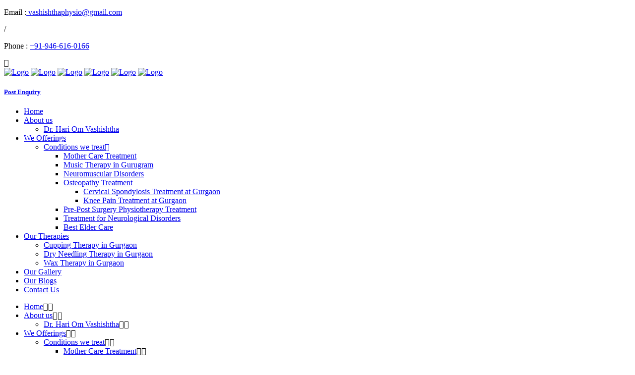

--- FILE ---
content_type: text/html; charset=UTF-8
request_url: https://viphealthcarehub.com/portfolio_page/fast-vector-mobile/
body_size: 16025
content:

<!DOCTYPE html>
<html lang="en-US">
<head>
	
	<!-- JSON-LD markup generated by Google Structured Data Markup Helper. -->
	
	<script type="application/ld+json">
{
  "@context": "https://schema.org",
  "@type": "LocalBusiness",
  "name": "VASHISHTHA INCENTIVE PHYSICAL HEALTHCARE AND REHAB CENTER",
  "image": "https://viphealthcarehub.com/wp-content/uploads/2020/02/logo-final-1.png",
  "@id": "",
  "url": "https://viphealthcarehub.com/",
  "telephone": "9466160166",
  "priceRange": "500",
  "address": {
    "@type": "PostalAddress",
    "streetAddress": "1192, Maruti Housing Colony, Near Exit Gate Sector-28,",
    "addressLocality": "Gurugram",
    "postalCode": "122002",
    "addressCountry": "IN"
  },
  "geo": {
    "@type": "GeoCoordinates",
    "latitude": 28.4759435,
    "longitude": 77.08181050000002
  },
  "openingHoursSpecification": {
    "@type": "OpeningHoursSpecification",
    "dayOfWeek": [
      "Monday",
      "Tuesday",
      "Wednesday",
      "Thursday",
      "Friday",
      "Saturday",
      "Sunday"
    ],
    "opens": "09:00",
    "closes": "20:00"
  },
  "sameAs": [
    "https://www.facebook.com/viphealthcarehub/",
    "https://twitter.com/VashishthaInce1",
    "https://www.youtube.com/channel/UCp68jGCFnjrlHamAQIljcYw",
    "https://www.instagram.com/viphealthcarerehabcenter/"
  ] 
}
</script>
	

	<meta charset="UTF-8" />
	
	

	
			
						<meta name="viewport" content="width=device-width,initial-scale=1,user-scalable=no">
		
	<link rel="profile" href="https://gmpg.org/xfn/11" />
	<link rel="pingback" href="https://viphealthcarehub.com/xmlrpc.php" />
            <link rel="shortcut icon" type="image/x-icon" href="https://viphealthcarehub.com/wp-content/uploads/2020/07/VIP-healthcare-and-Rehab-center-Fab-Icon.png">
        <link rel="apple-touch-icon" href="https://viphealthcarehub.com/wp-content/uploads/2020/07/VIP-healthcare-and-Rehab-center-Fab-Icon.png"/>
    	<link href='//fonts.googleapis.com/css?family=Raleway:100,200,300,400,500,600,700,800,900,300italic,400italic,700italic|Roboto:100,200,300,400,500,600,700,800,900,300italic,400italic,700italic&subset=latin,latin-ext' rel='stylesheet' type='text/css'>
<script type="application/javascript">var QodeAjaxUrl = "https://viphealthcarehub.com/wp-admin/admin-ajax.php"</script><meta name='robots' content='index, follow, max-image-preview:large, max-snippet:-1, max-video-preview:-1' />

	<!-- This site is optimized with the Yoast SEO plugin v23.0 - https://yoast.com/wordpress/plugins/seo/ -->
	<title>Fast Vector Mobile | BEST PHYSIOTHERAPY REHAB CENTER IN GURGAON</title>
	<link rel="canonical" href="https://viphealthcarehub.com/portfolio_page/fast-vector-mobile/" />
	<meta property="og:locale" content="en_US" />
	<meta property="og:type" content="article" />
	<meta property="og:title" content="Fast Vector Mobile | BEST PHYSIOTHERAPY REHAB CENTER IN GURGAON" />
	<meta property="og:description" content="Lorem ipsum dolor sit amet, consectetuer adipiscing elit. Nam cursus. Morbi ut mi. Nullam enim leo, egestas id, condimentum at, laoreet mattis, massa." />
	<meta property="og:url" content="https://viphealthcarehub.com/portfolio_page/fast-vector-mobile/" />
	<meta property="og:site_name" content="BEST PHYSIOTHERAPY REHAB CENTER IN GURGAON" />
	<meta property="article:publisher" content="https://www.facebook.com/viphealthcarehub" />
	<meta name="twitter:card" content="summary_large_image" />
	<script type="application/ld+json" class="yoast-schema-graph">{"@context":"https://schema.org","@graph":[{"@type":"WebPage","@id":"https://viphealthcarehub.com/portfolio_page/fast-vector-mobile/","url":"https://viphealthcarehub.com/portfolio_page/fast-vector-mobile/","name":"Fast Vector Mobile | BEST PHYSIOTHERAPY REHAB CENTER IN GURGAON","isPartOf":{"@id":"https://viphealthcarehub.com/#website"},"primaryImageOfPage":{"@id":"https://viphealthcarehub.com/portfolio_page/fast-vector-mobile/#primaryimage"},"image":{"@id":"https://viphealthcarehub.com/portfolio_page/fast-vector-mobile/#primaryimage"},"thumbnailUrl":"","datePublished":"2013-10-07T09:55:20+00:00","dateModified":"2013-10-07T09:55:20+00:00","breadcrumb":{"@id":"https://viphealthcarehub.com/portfolio_page/fast-vector-mobile/#breadcrumb"},"inLanguage":"en-US","potentialAction":[{"@type":"ReadAction","target":["https://viphealthcarehub.com/portfolio_page/fast-vector-mobile/"]}]},{"@type":"ImageObject","inLanguage":"en-US","@id":"https://viphealthcarehub.com/portfolio_page/fast-vector-mobile/#primaryimage","url":"","contentUrl":""},{"@type":"BreadcrumbList","@id":"https://viphealthcarehub.com/portfolio_page/fast-vector-mobile/#breadcrumb","itemListElement":[{"@type":"ListItem","position":1,"name":"Home","item":"https://viphealthcarehub.com/"},{"@type":"ListItem","position":2,"name":"Portfolio","item":"https://viphealthcarehub.com/portfolio_page/"},{"@type":"ListItem","position":3,"name":"Fast Vector Mobile"}]},{"@type":"WebSite","@id":"https://viphealthcarehub.com/#website","url":"https://viphealthcarehub.com/","name":"BEST PHYSIOTHERAPY REHAB CENTER IN GURGAON","description":"By Dr. Hari Om Vashishtha at Gurgaon, Gurugram","publisher":{"@id":"https://viphealthcarehub.com/#organization"},"potentialAction":[{"@type":"SearchAction","target":{"@type":"EntryPoint","urlTemplate":"https://viphealthcarehub.com/?s={search_term_string}"},"query-input":"required name=search_term_string"}],"inLanguage":"en-US"},{"@type":"Organization","@id":"https://viphealthcarehub.com/#organization","name":"Vashishtha Incentive Physical Healthcare And Rehab Center","url":"https://viphealthcarehub.com/","logo":{"@type":"ImageObject","inLanguage":"en-US","@id":"https://viphealthcarehub.com/#/schema/logo/image/","url":"https://viphealthcarehub.com/wp-content/uploads/2020/02/logo-final-1.png","contentUrl":"https://viphealthcarehub.com/wp-content/uploads/2020/02/logo-final-1.png","width":8512,"height":4330,"caption":"Vashishtha Incentive Physical Healthcare And Rehab Center"},"image":{"@id":"https://viphealthcarehub.com/#/schema/logo/image/"},"sameAs":["https://www.facebook.com/viphealthcarehub"]}]}</script>
	<!-- / Yoast SEO plugin. -->


<link rel='dns-prefetch' href='//maps.googleapis.com' />
<link rel="alternate" type="application/rss+xml" title="BEST PHYSIOTHERAPY REHAB CENTER IN GURGAON &raquo; Feed" href="https://viphealthcarehub.com/feed/" />
<link rel="alternate" type="application/rss+xml" title="BEST PHYSIOTHERAPY REHAB CENTER IN GURGAON &raquo; Comments Feed" href="https://viphealthcarehub.com/comments/feed/" />
<link rel="alternate" title="oEmbed (JSON)" type="application/json+oembed" href="https://viphealthcarehub.com/wp-json/oembed/1.0/embed?url=https%3A%2F%2Fviphealthcarehub.com%2Fportfolio_page%2Ffast-vector-mobile%2F" />
<link rel="alternate" title="oEmbed (XML)" type="text/xml+oembed" href="https://viphealthcarehub.com/wp-json/oembed/1.0/embed?url=https%3A%2F%2Fviphealthcarehub.com%2Fportfolio_page%2Ffast-vector-mobile%2F&#038;format=xml" />
<style id='wp-img-auto-sizes-contain-inline-css' type='text/css'>
img:is([sizes=auto i],[sizes^="auto," i]){contain-intrinsic-size:3000px 1500px}
/*# sourceURL=wp-img-auto-sizes-contain-inline-css */
</style>

<link rel='stylesheet' id='layerslider-css' href='https://viphealthcarehub.com/wp-content/plugins/LayerSlider/static/layerslider/css/layerslider.css?ver=6.5.5' type='text/css' media='all' />
<style id='wp-emoji-styles-inline-css' type='text/css'>

	img.wp-smiley, img.emoji {
		display: inline !important;
		border: none !important;
		box-shadow: none !important;
		height: 1em !important;
		width: 1em !important;
		margin: 0 0.07em !important;
		vertical-align: -0.1em !important;
		background: none !important;
		padding: 0 !important;
	}
/*# sourceURL=wp-emoji-styles-inline-css */
</style>
<link rel='stylesheet' id='wp-block-library-css' href='https://viphealthcarehub.com/wp-includes/css/dist/block-library/style.min.css?ver=6.9' type='text/css' media='all' />
<style id='wp-block-library-inline-css' type='text/css'>
/*wp_block_styles_on_demand_placeholder:697cd10abe60b*/
/*# sourceURL=wp-block-library-inline-css */
</style>
<style id='classic-theme-styles-inline-css' type='text/css'>
/*! This file is auto-generated */
.wp-block-button__link{color:#fff;background-color:#32373c;border-radius:9999px;box-shadow:none;text-decoration:none;padding:calc(.667em + 2px) calc(1.333em + 2px);font-size:1.125em}.wp-block-file__button{background:#32373c;color:#fff;text-decoration:none}
/*# sourceURL=/wp-includes/css/classic-themes.min.css */
</style>
<link rel='stylesheet' id='contact-form-7-css' href='https://viphealthcarehub.com/wp-content/plugins/contact-form-7/includes/css/styles.css?ver=6.1' type='text/css' media='all' />
<link rel='stylesheet' id='rs-plugin-settings-css' href='https://viphealthcarehub.com/wp-content/plugins/revslider/public/assets/css/settings.css?ver=5.4.5.1' type='text/css' media='all' />
<style id='rs-plugin-settings-inline-css' type='text/css'>
#rs-demo-id {}
/*# sourceURL=rs-plugin-settings-inline-css */
</style>
<link rel='stylesheet' id='wpsm_servicebox-font-awesome-front-css' href='https://viphealthcarehub.com/wp-content/plugins/service-box/assets/css/font-awesome/css/font-awesome.min.css?ver=6.9' type='text/css' media='all' />
<link rel='stylesheet' id='wpsm_servicebox_bootstrap-front-css' href='https://viphealthcarehub.com/wp-content/plugins/service-box/assets/css/bootstrap-front.css?ver=6.9' type='text/css' media='all' />
<link rel='stylesheet' id='wpsm_servicebox_owl-carousel-css-css' href='https://viphealthcarehub.com/wp-content/plugins/service-box/assets/css/owl.carousel.min.css?ver=6.9' type='text/css' media='all' />
<link rel='stylesheet' id='default_style-css' href='https://viphealthcarehub.com/wp-content/themes/bridge/style.css?ver=6.9' type='text/css' media='all' />
<link rel='stylesheet' id='qode_font_awesome-css' href='https://viphealthcarehub.com/wp-content/themes/bridge/css/font-awesome/css/font-awesome.min.css?ver=6.9' type='text/css' media='all' />
<link rel='stylesheet' id='qode_font_elegant-css' href='https://viphealthcarehub.com/wp-content/themes/bridge/css/elegant-icons/style.min.css?ver=6.9' type='text/css' media='all' />
<link rel='stylesheet' id='qode_linea_icons-css' href='https://viphealthcarehub.com/wp-content/themes/bridge/css/linea-icons/style.css?ver=6.9' type='text/css' media='all' />
<link rel='stylesheet' id='qode_dripicons-css' href='https://viphealthcarehub.com/wp-content/themes/bridge/css/dripicons/dripicons.css?ver=6.9' type='text/css' media='all' />
<link rel='stylesheet' id='stylesheet-css' href='https://viphealthcarehub.com/wp-content/themes/bridge/css/stylesheet.min.css?ver=6.9' type='text/css' media='all' />
<style id='stylesheet-inline-css' type='text/css'>
 .postid-60.disabled_footer_top .footer_top_holder, .postid-60.disabled_footer_bottom .footer_bottom_holder { display: none;}


/*# sourceURL=stylesheet-inline-css */
</style>
<link rel='stylesheet' id='qode_print-css' href='https://viphealthcarehub.com/wp-content/themes/bridge/css/print.css?ver=6.9' type='text/css' media='all' />
<link rel='stylesheet' id='mac_stylesheet-css' href='https://viphealthcarehub.com/wp-content/themes/bridge/css/mac_stylesheet.css?ver=6.9' type='text/css' media='all' />
<link rel='stylesheet' id='webkit-css' href='https://viphealthcarehub.com/wp-content/themes/bridge/css/webkit_stylesheet.css?ver=6.9' type='text/css' media='all' />
<link rel='stylesheet' id='style_dynamic-css' href='https://viphealthcarehub.com/wp-content/themes/bridge/css/style_dynamic.css?ver=1609952136' type='text/css' media='all' />
<link rel='stylesheet' id='responsive-css' href='https://viphealthcarehub.com/wp-content/themes/bridge/css/responsive.min.css?ver=6.9' type='text/css' media='all' />
<link rel='stylesheet' id='style_dynamic_responsive-css' href='https://viphealthcarehub.com/wp-content/themes/bridge/css/style_dynamic_responsive.css?ver=1609952136' type='text/css' media='all' />
<link rel='stylesheet' id='js_composer_front-css' href='https://viphealthcarehub.com/wp-content/plugins/js_composer23/assets/css/js_composer.min.css?ver=6.1' type='text/css' media='all' />
<link rel='stylesheet' id='custom_css-css' href='https://viphealthcarehub.com/wp-content/themes/bridge/css/custom_css.css?ver=1609952137' type='text/css' media='all' />
<link rel='stylesheet' id='childstyle-css' href='https://viphealthcarehub.com/wp-content/themes/bridge-child/style.css?ver=6.9' type='text/css' media='all' />
<script type="text/javascript" id="layerslider-greensock-js-extra">
/* <![CDATA[ */
var LS_Meta = {"v":"6.5.5"};
//# sourceURL=layerslider-greensock-js-extra
/* ]]> */
</script>
<script type="text/javascript" data-cfasync="false" src="https://viphealthcarehub.com/wp-content/plugins/LayerSlider/static/layerslider/js/greensock.js?ver=1.19.0" id="layerslider-greensock-js"></script>
<script type="text/javascript" src="https://viphealthcarehub.com/wp-includes/js/jquery/jquery.min.js?ver=3.7.1" id="jquery-core-js"></script>
<script type="text/javascript" src="https://viphealthcarehub.com/wp-includes/js/jquery/jquery-migrate.min.js?ver=3.4.1" id="jquery-migrate-js"></script>
<script type="text/javascript" data-cfasync="false" src="https://viphealthcarehub.com/wp-content/plugins/LayerSlider/static/layerslider/js/layerslider.kreaturamedia.jquery.js?ver=6.5.5" id="layerslider-js"></script>
<script type="text/javascript" data-cfasync="false" src="https://viphealthcarehub.com/wp-content/plugins/LayerSlider/static/layerslider/js/layerslider.transitions.js?ver=6.5.5" id="layerslider-transitions-js"></script>
<script type="text/javascript" src="https://viphealthcarehub.com/wp-content/plugins/revslider/public/assets/js/jquery.themepunch.tools.min.js?ver=5.4.5.1" id="tp-tools-js"></script>
<script type="text/javascript" src="https://viphealthcarehub.com/wp-content/plugins/revslider/public/assets/js/jquery.themepunch.revolution.min.js?ver=5.4.5.1" id="revmin-js"></script>
<script type="text/javascript" src="https://viphealthcarehub.com/wp-content/plugins/service-box/assets/js/owl.carousel.min.js?ver=1" id="wpsm_servicebox_owl.carousel.min.js-js"></script>
<script type="text/javascript" id="sfpp-fb-root-js-extra">
/* <![CDATA[ */
var sfpp_script_vars = {"language":"en_IN","appId":"2300000060113397"};
//# sourceURL=sfpp-fb-root-js-extra
/* ]]> */
</script>
<script type="text/javascript" async="async" src="https://viphealthcarehub.com/wp-content/plugins/simple-facebook-twitter-widget/js/simple-facebook-page-root.js?ver=1.7.0" id="sfpp-fb-root-js"></script>
<meta name="generator" content="Powered by LayerSlider 6.5.5 - Multi-Purpose, Responsive, Parallax, Mobile-Friendly Slider Plugin for WordPress." />
<!-- LayerSlider updates and docs at: https://layerslider.kreaturamedia.com -->
<link rel="https://api.w.org/" href="https://viphealthcarehub.com/wp-json/" /><link rel="EditURI" type="application/rsd+xml" title="RSD" href="https://viphealthcarehub.com/xmlrpc.php?rsd" />
<meta name="generator" content="WordPress 6.9" />
<link rel='shortlink' href='https://viphealthcarehub.com/?p=60' />

<link rel='stylesheet' id='17960-css' href='//viphealthcarehub.com/wp-content/uploads/custom-css-js/17960.css?v=6963' type="text/css" media='all' />
<meta name="ti-site-data" content="[base64]" /><meta name="ti-site-data" content="[base64]" />		<script>
			document.documentElement.className = document.documentElement.className.replace('no-js', 'js');
		</script>
				<style>
			.no-js img.lazyload {
				display: none;
			}

			figure.wp-block-image img.lazyloading {
				min-width: 150px;
			}

						.lazyload, .lazyloading {
				opacity: 0;
			}

			.lazyloaded {
				opacity: 1;
				transition: opacity 400ms;
				transition-delay: 0ms;
			}

					</style>
		<meta name="generator" content="Powered by WPBakery Page Builder - drag and drop page builder for WordPress."/>
<meta name="generator" content="Powered by Slider Revolution 5.4.5.1 - responsive, Mobile-Friendly Slider Plugin for WordPress with comfortable drag and drop interface." />
<link rel="icon" href="https://viphealthcarehub.com/wp-content/uploads/2020/07/cropped-VIP-healthcare-and-Rehab-center-Fab-Icon-32x32.png" sizes="32x32" />
<link rel="icon" href="https://viphealthcarehub.com/wp-content/uploads/2020/07/cropped-VIP-healthcare-and-Rehab-center-Fab-Icon-192x192.png" sizes="192x192" />
<link rel="apple-touch-icon" href="https://viphealthcarehub.com/wp-content/uploads/2020/07/cropped-VIP-healthcare-and-Rehab-center-Fab-Icon-180x180.png" />
<meta name="msapplication-TileImage" content="https://viphealthcarehub.com/wp-content/uploads/2020/07/cropped-VIP-healthcare-and-Rehab-center-Fab-Icon-270x270.png" />
<script type="text/javascript">function setREVStartSize(e){
				try{ var i=jQuery(window).width(),t=9999,r=0,n=0,l=0,f=0,s=0,h=0;					
					if(e.responsiveLevels&&(jQuery.each(e.responsiveLevels,function(e,f){f>i&&(t=r=f,l=e),i>f&&f>r&&(r=f,n=e)}),t>r&&(l=n)),f=e.gridheight[l]||e.gridheight[0]||e.gridheight,s=e.gridwidth[l]||e.gridwidth[0]||e.gridwidth,h=i/s,h=h>1?1:h,f=Math.round(h*f),"fullscreen"==e.sliderLayout){var u=(e.c.width(),jQuery(window).height());if(void 0!=e.fullScreenOffsetContainer){var c=e.fullScreenOffsetContainer.split(",");if (c) jQuery.each(c,function(e,i){u=jQuery(i).length>0?u-jQuery(i).outerHeight(!0):u}),e.fullScreenOffset.split("%").length>1&&void 0!=e.fullScreenOffset&&e.fullScreenOffset.length>0?u-=jQuery(window).height()*parseInt(e.fullScreenOffset,0)/100:void 0!=e.fullScreenOffset&&e.fullScreenOffset.length>0&&(u-=parseInt(e.fullScreenOffset,0))}f=u}else void 0!=e.minHeight&&f<e.minHeight&&(f=e.minHeight);e.c.closest(".rev_slider_wrapper").css({height:f})					
				}catch(d){console.log("Failure at Presize of Slider:"+d)}
			};</script>
<noscript><style> .wpb_animate_when_almost_visible { opacity: 1; }</style></noscript>	
	
	
</head>

<body data-rsssl=1 class="wp-singular portfolio_page-template-default single single-portfolio_page postid-60 wp-theme-bridge wp-child-theme-bridge-child  qode_grid_1300 qode-child-theme-ver-1.0.0 qode-theme-ver-13.3 qode-theme-bridge wpb-js-composer js-comp-ver-6.1 vc_responsive" itemscope itemtype="http://schema.org/WebPage">


<div class="wrapper">
	<div class="wrapper_inner">

    
    <!-- Google Analytics start -->
        <!-- Google Analytics end -->

	<header class=" has_top has_header_fixed_right scroll_header_top_area  stick scrolled_not_transparent with_border page_header">
	<div class="header_inner clearfix">
				<div class="header_top_bottom_holder">
				<div class="header_top clearfix" style='' >
							<div class="left">
						<div class="inner">
							<div class="widget_text header-widget widget_custom_html header-left-widget"><div class="textwidget custom-html-widget"><div class="header-phone-and-email-sec">
<p><span>Email :</span><a href="mailto:vashishthaphysio@gmail.com"> vashishthaphysio@gmail.com</a></p>
<p>/</p>
<p><span>Phone : </span> <a href="tel:+91-946-616-0166"> +91-946-616-0166</a></p>
</div></div></div>						</div>
					</div>
					<div class="right">
						<div class="inner">
													</div>
					</div>
						</div>

			<div class="header_bottom clearfix" style='' >
											<div class="header_inner_left">
																	<div class="mobile_menu_button">
		<span>
			<i class="qode_icon_font_awesome fa fa-bars " ></i>		</span>
	</div>
								<div class="logo_wrapper" >
	<div class="q_logo">
		<a itemprop="url" href="https://viphealthcarehub.com/" >
             <img itemprop="image" class="normal lazyload" data-src="https://viphealthcarehub.com/wp-content/uploads/2020/02/logo-final-1.png" alt="Logo" src="[data-uri]" style="--smush-placeholder-width: 8512px; --smush-placeholder-aspect-ratio: 8512/4330;" /><noscript><img itemprop="image" class="normal" src="https://viphealthcarehub.com/wp-content/uploads/2020/02/logo-final-1.png" alt="Logo"/></noscript> 			 <img itemprop="image" class="light lazyload" data-src="https://viphealthcarehub.com/wp-content/uploads/2020/02/logo-final-1.png" alt="Logo" src="[data-uri]" style="--smush-placeholder-width: 8512px; --smush-placeholder-aspect-ratio: 8512/4330;" /><noscript><img itemprop="image" class="light" src="https://viphealthcarehub.com/wp-content/uploads/2020/02/logo-final-1.png" alt="Logo"/></noscript> 			 <img itemprop="image" class="dark lazyload" data-src="https://viphealthcarehub.com/wp-content/uploads/2020/02/logo-final-1.png" alt="Logo" src="[data-uri]" style="--smush-placeholder-width: 8512px; --smush-placeholder-aspect-ratio: 8512/4330;" /><noscript><img itemprop="image" class="dark" src="https://viphealthcarehub.com/wp-content/uploads/2020/02/logo-final-1.png" alt="Logo"/></noscript> 			 <img itemprop="image" class="sticky lazyload" data-src="https://viphealthcarehub.com/wp-content/uploads/2020/02/logo-final-1.png" alt="Logo" src="[data-uri]" style="--smush-placeholder-width: 8512px; --smush-placeholder-aspect-ratio: 8512/4330;" /><noscript><img itemprop="image" class="sticky" src="https://viphealthcarehub.com/wp-content/uploads/2020/02/logo-final-1.png" alt="Logo"/></noscript> 			 <img itemprop="image" class="mobile lazyload" data-src="https://viphealthcarehub.com/wp-content/uploads/2020/02/logo-final-1.png" alt="Logo" src="[data-uri]" style="--smush-placeholder-width: 8512px; --smush-placeholder-aspect-ratio: 8512/4330;" /><noscript><img itemprop="image" class="mobile" src="https://viphealthcarehub.com/wp-content/uploads/2020/02/logo-final-1.png" alt="Logo"/></noscript> 			 <img itemprop="image" class="popup lazyload" data-src="https://digitalservicesguru.com/myjob/habital-for-humanity/wp-content/themes/bridge/img/logo_white.png" alt="Logo" src="[data-uri]" /><noscript><img itemprop="image" class="popup" src="https://digitalservicesguru.com/myjob/habital-for-humanity/wp-content/themes/bridge/img/logo_white.png" alt="Logo"/></noscript> 		</a>
	</div>
	</div>															</div>
															<div class="header_inner_right">
									<div class="side_menu_button_wrapper right">
																					<div class="header_bottom_right_widget_holder"><div class="widget_text header_bottom_widget widget_custom_html"><div class="textwidget custom-html-widget"><div class="header-post-enquiry">
<h5><a href="https://viphealthcarehub.com/contactus/">Post Enquiry</a></h5>
</div></div></div></div>
																														<div class="side_menu_button">
																																											</div>
									</div>
								</div>
							
							
							<nav class="main_menu drop_down right">
								<ul id="menu-top_menu_short" class=""><li id="nav-menu-item-20684" class="menu-item menu-item-type-post_type menu-item-object-page menu-item-home  narrow"><a href="https://viphealthcarehub.com/" class=""><i class="menu_icon blank fa"></i><span>Home</span><span class="plus"></span></a></li>
<li id="nav-menu-item-17680" class="menu-item menu-item-type-post_type menu-item-object-page menu-item-has-children  has_sub narrow"><a href="https://viphealthcarehub.com/best-physiotherapist-in-gurgaon-gurugram-haryana/" class=""><i class="menu_icon blank fa"></i><span>About us</span><span class="plus"></span></a>
<div class="second"><div class="inner"><ul>
	<li id="nav-menu-item-20184" class="menu-item menu-item-type-post_type menu-item-object-page "><a href="https://viphealthcarehub.com/dr-hari-om-vashishtha-best-physiotherapist-in-gurgaon/" class=""><i class="menu_icon blank fa"></i><span>Dr. Hari Om Vashishtha</span><span class="plus"></span></a></li>
</ul></div></div>
</li>
<li id="nav-menu-item-20891" class="menu-item menu-item-type-custom menu-item-object-custom menu-item-has-children  has_sub narrow"><a href="#" class=""><i class="menu_icon blank fa"></i><span>We Offerings</span><span class="plus"></span></a>
<div class="second"><div class="inner"><ul>
	<li id="nav-menu-item-20892" class="menu-item menu-item-type-post_type menu-item-object-page menu-item-has-children sub"><a href="https://viphealthcarehub.com/conditions-we-treat/" class=""><i class="menu_icon blank fa"></i><span>Conditions we treat</span><span class="plus"></span><i class="q_menu_arrow fa fa-angle-right"></i></a>
	<ul>
		<li id="nav-menu-item-20109" class="menu-item menu-item-type-post_type menu-item-object-page "><a href="https://viphealthcarehub.com/mother-care-treatment-in-gurgaon/" class=""><i class="menu_icon blank fa"></i><span>Mother Care Treatment</span><span class="plus"></span></a></li>
		<li id="nav-menu-item-20068" class="menu-item menu-item-type-post_type menu-item-object-page "><a href="https://viphealthcarehub.com/music-therapy-in-gurugram/" class=""><i class="menu_icon blank fa"></i><span>Music Therapy in Gurugram</span><span class="plus"></span></a></li>
		<li id="nav-menu-item-20472" class="menu-item menu-item-type-post_type menu-item-object-page "><a href="https://viphealthcarehub.com/neuromuscular-disorders-treatment-in-gurgaon/" class=""><i class="menu_icon blank fa"></i><span>Neuromuscular  Disorders</span><span class="plus"></span></a></li>
		<li id="nav-menu-item-20166" class="menu-item menu-item-type-post_type menu-item-object-page menu-item-has-children "><a href="https://viphealthcarehub.com/osteopathy-treatment-in-gurgaon/" class=""><i class="menu_icon blank fa"></i><span>Osteopathy Treatment</span><span class="plus"></span></a>
		<ul>
			<li id="nav-menu-item-21571" class="menu-item menu-item-type-post_type menu-item-object-page "><a href="https://viphealthcarehub.com/cervical-spondylosis-treatment-at-gurgaon/" class=""><i class="menu_icon blank fa"></i><span>Cervical Spondylosis Treatment at Gurgaon</span><span class="plus"></span></a></li>
			<li id="nav-menu-item-21562" class="menu-item menu-item-type-post_type menu-item-object-page "><a href="https://viphealthcarehub.com/knee-pain-treatment-at-gurgaon/" class=""><i class="menu_icon blank fa"></i><span>Knee Pain Treatment at Gurgaon</span><span class="plus"></span></a></li>
		</ul>
</li>
		<li id="nav-menu-item-20215" class="menu-item menu-item-type-post_type menu-item-object-page "><a href="https://viphealthcarehub.com/pre-post-surgery-physiotherapy-treatment-in-gurgaon/" class=""><i class="menu_icon blank fa"></i><span>Pre-Post Surgery Physiotherapy Treatment</span><span class="plus"></span></a></li>
		<li id="nav-menu-item-20021" class="menu-item menu-item-type-post_type menu-item-object-page "><a href="https://viphealthcarehub.com/treatment-for-neurological-disorders-in-gurgaon/" class=""><i class="menu_icon blank fa"></i><span>Treatment for Neurological Disorders</span><span class="plus"></span></a></li>
		<li id="nav-menu-item-20828" class="menu-item menu-item-type-post_type menu-item-object-page "><a href="https://viphealthcarehub.com/best-elder-care-in-gurugram/" class=""><i class="menu_icon blank fa"></i><span>Best Elder Care</span><span class="plus"></span></a></li>
	</ul>
</li>
</ul></div></div>
</li>
<li id="nav-menu-item-21303" class="menu-item menu-item-type-custom menu-item-object-custom menu-item-has-children  has_sub narrow"><a href="#" class=""><i class="menu_icon blank fa"></i><span>Our Therapies</span><span class="plus"></span></a>
<div class="second"><div class="inner"><ul>
	<li id="nav-menu-item-21304" class="menu-item menu-item-type-post_type menu-item-object-page "><a href="https://viphealthcarehub.com/cupping-therapy-in-gurgaon-2/" class=""><i class="menu_icon blank fa"></i><span>Cupping Therapy in Gurgaon</span><span class="plus"></span></a></li>
	<li id="nav-menu-item-21323" class="menu-item menu-item-type-post_type menu-item-object-page "><a href="https://viphealthcarehub.com/dry-needling-therapy/" class=""><i class="menu_icon blank fa"></i><span>Dry Needling Therapy in Gurgaon</span><span class="plus"></span></a></li>
	<li id="nav-menu-item-21346" class="menu-item menu-item-type-post_type menu-item-object-page "><a href="https://viphealthcarehub.com/wax-therapy/" class=""><i class="menu_icon blank fa"></i><span>Wax Therapy in Gurgaon</span><span class="plus"></span></a></li>
</ul></div></div>
</li>
<li id="nav-menu-item-21122" class="menu-item menu-item-type-post_type menu-item-object-page  narrow"><a href="https://viphealthcarehub.com/our-gallery/" class=""><i class="menu_icon blank fa"></i><span>Our Gallery</span><span class="plus"></span></a></li>
<li id="nav-menu-item-20414" class="menu-item menu-item-type-post_type menu-item-object-page  narrow"><a href="https://viphealthcarehub.com/our-blogs/" class=""><i class="menu_icon blank fa"></i><span>Our Blogs</span><span class="plus"></span></a></li>
<li id="nav-menu-item-20065" class="menu-item menu-item-type-post_type menu-item-object-page  narrow"><a href="https://viphealthcarehub.com/contactus/" class=""><i class="menu_icon blank fa"></i><span>Contact Us</span><span class="plus"></span></a></li>
</ul>							</nav>
														<nav class="mobile_menu">
	<ul id="menu-top_menu_short-1" class=""><li id="mobile-menu-item-20684" class="menu-item menu-item-type-post_type menu-item-object-page menu-item-home "><a href="https://viphealthcarehub.com/" class=""><span>Home</span></a><span class="mobile_arrow"><i class="fa fa-angle-right"></i><i class="fa fa-angle-down"></i></span></li>
<li id="mobile-menu-item-17680" class="menu-item menu-item-type-post_type menu-item-object-page menu-item-has-children  has_sub"><a href="https://viphealthcarehub.com/best-physiotherapist-in-gurgaon-gurugram-haryana/" class=""><span>About us</span></a><span class="mobile_arrow"><i class="fa fa-angle-right"></i><i class="fa fa-angle-down"></i></span>
<ul class="sub_menu">
	<li id="mobile-menu-item-20184" class="menu-item menu-item-type-post_type menu-item-object-page "><a href="https://viphealthcarehub.com/dr-hari-om-vashishtha-best-physiotherapist-in-gurgaon/" class=""><span>Dr. Hari Om Vashishtha</span></a><span class="mobile_arrow"><i class="fa fa-angle-right"></i><i class="fa fa-angle-down"></i></span></li>
</ul>
</li>
<li id="mobile-menu-item-20891" class="menu-item menu-item-type-custom menu-item-object-custom menu-item-has-children  has_sub"><a href="#" class=""><span>We Offerings</span></a><span class="mobile_arrow"><i class="fa fa-angle-right"></i><i class="fa fa-angle-down"></i></span>
<ul class="sub_menu">
	<li id="mobile-menu-item-20892" class="menu-item menu-item-type-post_type menu-item-object-page menu-item-has-children  has_sub"><a href="https://viphealthcarehub.com/conditions-we-treat/" class=""><span>Conditions we treat</span></a><span class="mobile_arrow"><i class="fa fa-angle-right"></i><i class="fa fa-angle-down"></i></span>
	<ul class="sub_menu">
		<li id="mobile-menu-item-20109" class="menu-item menu-item-type-post_type menu-item-object-page "><a href="https://viphealthcarehub.com/mother-care-treatment-in-gurgaon/" class=""><span>Mother Care Treatment</span></a><span class="mobile_arrow"><i class="fa fa-angle-right"></i><i class="fa fa-angle-down"></i></span></li>
		<li id="mobile-menu-item-20068" class="menu-item menu-item-type-post_type menu-item-object-page "><a href="https://viphealthcarehub.com/music-therapy-in-gurugram/" class=""><span>Music Therapy in Gurugram</span></a><span class="mobile_arrow"><i class="fa fa-angle-right"></i><i class="fa fa-angle-down"></i></span></li>
		<li id="mobile-menu-item-20472" class="menu-item menu-item-type-post_type menu-item-object-page "><a href="https://viphealthcarehub.com/neuromuscular-disorders-treatment-in-gurgaon/" class=""><span>Neuromuscular  Disorders</span></a><span class="mobile_arrow"><i class="fa fa-angle-right"></i><i class="fa fa-angle-down"></i></span></li>
		<li id="mobile-menu-item-20166" class="menu-item menu-item-type-post_type menu-item-object-page menu-item-has-children  has_sub"><a href="https://viphealthcarehub.com/osteopathy-treatment-in-gurgaon/" class=""><span>Osteopathy Treatment</span></a><span class="mobile_arrow"><i class="fa fa-angle-right"></i><i class="fa fa-angle-down"></i></span>
		<ul class="sub_menu">
			<li id="mobile-menu-item-21571" class="menu-item menu-item-type-post_type menu-item-object-page "><a href="https://viphealthcarehub.com/cervical-spondylosis-treatment-at-gurgaon/" class=""><span>Cervical Spondylosis Treatment at Gurgaon</span></a><span class="mobile_arrow"><i class="fa fa-angle-right"></i><i class="fa fa-angle-down"></i></span></li>
			<li id="mobile-menu-item-21562" class="menu-item menu-item-type-post_type menu-item-object-page "><a href="https://viphealthcarehub.com/knee-pain-treatment-at-gurgaon/" class=""><span>Knee Pain Treatment at Gurgaon</span></a><span class="mobile_arrow"><i class="fa fa-angle-right"></i><i class="fa fa-angle-down"></i></span></li>
		</ul>
</li>
		<li id="mobile-menu-item-20215" class="menu-item menu-item-type-post_type menu-item-object-page "><a href="https://viphealthcarehub.com/pre-post-surgery-physiotherapy-treatment-in-gurgaon/" class=""><span>Pre-Post Surgery Physiotherapy Treatment</span></a><span class="mobile_arrow"><i class="fa fa-angle-right"></i><i class="fa fa-angle-down"></i></span></li>
		<li id="mobile-menu-item-20021" class="menu-item menu-item-type-post_type menu-item-object-page "><a href="https://viphealthcarehub.com/treatment-for-neurological-disorders-in-gurgaon/" class=""><span>Treatment for Neurological Disorders</span></a><span class="mobile_arrow"><i class="fa fa-angle-right"></i><i class="fa fa-angle-down"></i></span></li>
		<li id="mobile-menu-item-20828" class="menu-item menu-item-type-post_type menu-item-object-page "><a href="https://viphealthcarehub.com/best-elder-care-in-gurugram/" class=""><span>Best Elder Care</span></a><span class="mobile_arrow"><i class="fa fa-angle-right"></i><i class="fa fa-angle-down"></i></span></li>
	</ul>
</li>
</ul>
</li>
<li id="mobile-menu-item-21303" class="menu-item menu-item-type-custom menu-item-object-custom menu-item-has-children  has_sub"><a href="#" class=""><span>Our Therapies</span></a><span class="mobile_arrow"><i class="fa fa-angle-right"></i><i class="fa fa-angle-down"></i></span>
<ul class="sub_menu">
	<li id="mobile-menu-item-21304" class="menu-item menu-item-type-post_type menu-item-object-page "><a href="https://viphealthcarehub.com/cupping-therapy-in-gurgaon-2/" class=""><span>Cupping Therapy in Gurgaon</span></a><span class="mobile_arrow"><i class="fa fa-angle-right"></i><i class="fa fa-angle-down"></i></span></li>
	<li id="mobile-menu-item-21323" class="menu-item menu-item-type-post_type menu-item-object-page "><a href="https://viphealthcarehub.com/dry-needling-therapy/" class=""><span>Dry Needling Therapy in Gurgaon</span></a><span class="mobile_arrow"><i class="fa fa-angle-right"></i><i class="fa fa-angle-down"></i></span></li>
	<li id="mobile-menu-item-21346" class="menu-item menu-item-type-post_type menu-item-object-page "><a href="https://viphealthcarehub.com/wax-therapy/" class=""><span>Wax Therapy in Gurgaon</span></a><span class="mobile_arrow"><i class="fa fa-angle-right"></i><i class="fa fa-angle-down"></i></span></li>
</ul>
</li>
<li id="mobile-menu-item-21122" class="menu-item menu-item-type-post_type menu-item-object-page "><a href="https://viphealthcarehub.com/our-gallery/" class=""><span>Our Gallery</span></a><span class="mobile_arrow"><i class="fa fa-angle-right"></i><i class="fa fa-angle-down"></i></span></li>
<li id="mobile-menu-item-20414" class="menu-item menu-item-type-post_type menu-item-object-page "><a href="https://viphealthcarehub.com/our-blogs/" class=""><span>Our Blogs</span></a><span class="mobile_arrow"><i class="fa fa-angle-right"></i><i class="fa fa-angle-down"></i></span></li>
<li id="mobile-menu-item-20065" class="menu-item menu-item-type-post_type menu-item-object-page "><a href="https://viphealthcarehub.com/contactus/" class=""><span>Contact Us</span></a><span class="mobile_arrow"><i class="fa fa-angle-right"></i><i class="fa fa-angle-down"></i></span></li>
</ul></nav>											</div>
			</div>
		</div>

</header>	<a id="back_to_top" href="#">
        <span class="fa-stack">
            <i class="qode_icon_font_awesome fa fa-arrow-up " ></i>        </span>
	</a>
	
	
    
    <div class="content ">
        <div class="content_inner  ">
    											<div class="title_outer title_without_animation"    data-height="234">
		<div class="title title_size_small  position_left " style="height:234px;">
			<div class="image not_responsive"></div>
											</div>
			</div>
										<div class="container">
                    					<div class="container_inner default_template_holder clearfix" >
													
		<div class="portfolio_single portfolio_template_3">
				<div class="flexslider">
				<ul class="slides">
					
																							<li class="slide">
									<img itemprop="image" data-src="https://digitalservicesguru.com/myjob/habital-for-humanity/wp-content/uploads/2013/10/p-project1-01.jpg" alt="" src="[data-uri]" class="lazyload" /><noscript><img itemprop="image" src="https://digitalservicesguru.com/myjob/habital-for-humanity/wp-content/uploads/2013/10/p-project1-01.jpg" alt="" /></noscript>
								</li>
							
						
																							<li class="slide">
									<img itemprop="image" data-src="https://digitalservicesguru.com/myjob/habital-for-humanity/wp-content/uploads/2013/10/p-project1-02.jpg" alt="" src="[data-uri]" class="lazyload" /><noscript><img itemprop="image" src="https://digitalservicesguru.com/myjob/habital-for-humanity/wp-content/uploads/2013/10/p-project1-02.jpg" alt="" /></noscript>
								</li>
							
						
																							<li class="slide">
									<img itemprop="image" data-src="https://digitalservicesguru.com/myjob/habital-for-humanity/wp-content/uploads/2013/10/p-project1-03.jpg" alt="" src="[data-uri]" class="lazyload" /><noscript><img itemprop="image" src="https://digitalservicesguru.com/myjob/habital-for-humanity/wp-content/uploads/2013/10/p-project1-03.jpg" alt="" /></noscript>
								</li>
							
										</ul>
			</div>
			<div class="two_columns_75_25 clearfix portfolio_container">
				<div class="column1">
					<div class="column_inner">
						<div class="portfolio_single_text_holder">
															<h3>About This Project</h3>
														<p>Lorem ipsum dolor sit amet, consectetuer adipiscing elit. Nam cursus. Morbi ut mi. Nullam enim leo, egestas id, condimentum at, laoreet mattis, massa. Sed eleifend nonummy diam. Praesent mauris ante, elementum et, bibendum at, posuere sit amet, nibh. Duis tincidunt lectus quis dui viverra vestibulum. Suspendisse vulputate aliquam dui.Excepteur sint occaecat cupidatat non proident, sunt in culpa qui officia deserunt mollit anim id est laborum</p>
						</div>
					</div>
				</div>
				<div class="column2">
					<div class="column_inner">
						<div class="portfolio_detail">
																<div class="info portfolio_custom_field">
																					<h6>Custom Field</h6>
																				<p>
																							Lorem ipsum dolor sit amet																					</p>
									</div>
																							<div class="info portfolio_custom_date">
									<h6>Date</h6>
									<p class="entry_date updated">20 November<meta itemprop="interactionCount" content="UserComments: 0"/></p>
								</div>
																						<div class="info portfolio_categories">
									<h6>Category </h6>
													<span class="category">
													Art, Business													</span>
								</div>
																					<div class="portfolio_social_holder">
								<div class="portfolio_share qode_share"><div class="social_share_holder"><a href="javascript:void(0)" target="_self"><span class="social_share_title">Share</span></a><div class="social_share_dropdown"><div class="inner_arrow"></div><ul><li class="facebook_share"><a href="javascript:void(0)" onclick="window.open('http://www.facebook.com/sharer.php?u=https%3A%2F%2Fviphealthcarehub.com%2Fportfolio_page%2Ffast-vector-mobile%2F', 'sharer', 'toolbar=0,status=0,width=620,height=280');"><i class="fa fa-facebook"></i></a></li><li class="twitter_share"><a href="#" onclick="popUp=window.open('http://twitter.com/home?status=Lorem+ipsum+dolor+sit+amet%2C+consectetuer+adipiscing+elit.+Nam+cursus.+Morbi+ut+mi.+Nullam+enim+leo%2C+egestas+id%2C+https://viphealthcarehub.com/portfolio_page/fast-vector-mobile/', 'popupwindow', 'scrollbars=yes,width=800,height=400');popUp.focus();return false;"><i class="fa fa-twitter"></i></a></li><li  class="google_share"><a href="#" onclick="popUp=window.open('https://plus.google.com/share?url=https%3A%2F%2Fviphealthcarehub.com%2Fportfolio_page%2Ffast-vector-mobile%2F', 'popupwindow', 'scrollbars=yes,width=800,height=400');popUp.focus();return false"><i class="fa fa-google-plus"></i></a></li></ul></div></div></div>															</div>
						</div>
					</div>
				</div>
			</div>
            <div class="portfolio_navigation ">
    <div class="portfolio_prev">
        <a href="https://viphealthcarehub.com/portfolio_page/vintage-vinyl-house/" rel="prev"><i class="fa fa-angle-left"></i></a>    </div>
            <div class="portfolio_button"><a itemprop="url" href=""></a></div>
        <div class="portfolio_next">
        <a href="https://viphealthcarehub.com/portfolio_page/67b-construction-studio/" rel="next"><i class="fa fa-angle-right"></i></a>    </div>
</div>
				</div>
												                        						
					</div>
                    				</div>
										<div class="content_bottom" >
					</div>
				
	</div>
</div>



	<footer >
		<div class="footer_inner clearfix">
				<div class="footer_top_holder">
            			<div class="footer_top">
								<div class="container">
					<div class="container_inner">
																	<div class="three_columns clearfix">
								<div class="column1 footer_col1">
									<div class="column_inner">
										<div id="custom_html-13" class="widget_text widget widget_custom_html"><h5>Contact Us</h5><div class="textwidget custom-html-widget"><div class="footer-sec789">
<img data-src="https://viphealthcarehub.com/wp-content/uploads/2020/02/Dr.-Hari-Om-Vashishtha-Best-Physiotherpist-at-Gurugram-1.jpeg" src="[data-uri]" class="lazyload" style="--smush-placeholder-width: 1053px; --smush-placeholder-aspect-ratio: 1053/631;"><noscript><img src="https://viphealthcarehub.com/wp-content/uploads/2020/02/Dr.-Hari-Om-Vashishtha-Best-Physiotherpist-at-Gurugram-1.jpeg"></noscript>
<p>Connect With Us</p>
<a href="https://www.facebook.com/viphealthcarehub/"><i class="fa fa-facebook" aria-hidden="true"></i></a>

<a href="https://twitter.com/VashishthaInce1"><i class="fa fa-twitter" aria-hidden="true"></i></a>
<a href="https://www.youtube.com/channel/UCp68jGCFnjrlHamAQIljcYw
"><i class="fa fa-youtube" aria-hidden="true"></i></a>

<a href="https://www.linkedin.com/"><i class="fa fa-linkedin" aria-hidden="true"></i></a>
</div></div></div><div id="custom_html-12" class="widget_text widget widget_custom_html"><h5>Our Links</h5><div class="textwidget custom-html-widget">
<div class="contacts-sec">
	<p><a href="https://www.facebook.com/2300000060113397/posts/3312145898898803/">Elder Care at Home in Gurugram </a></p>

<p><a href="https://viphealthcarehub.com/dr-hari-om-vashishtha-best-physiotherapist-in-gurgaon/"> Physical Therapy Expert in Gurgaon</a></p>    

<p><a href="https://viphealthcarehub.com/dr-hari-om-vashishtha-best-physiotherapist-in-gurgaon/"> Physiotherapy near me</a></p>    

<p><a href="https://viphealthcarehub.com/our-gallery/">Best Physiotherapist in Gurgaon</a></p>
	
<p><a href="https://viphealthcarehub.com/contactus/">Physiotherapy in Maruti Vihar</a></p>
	
	<p><a href="https://viphealthcarehub.com/contactus/">Osteopathy in Maruti Vihar</a></p>
	
	<p><a href="#">Osteopathy Treatment at home in Gwal Pahari</a></p>
			<p><a href="https://viphealthcarehub.com/contactus/">Home Care Physiotherapy</a></p>
	
	<p><a href="#">Sports Physiotherapy in Maruti Vihar</a></p>
	<p><a href="#">Geriatric Physiotherapy</a></p>
	<p><a href="#">Pediatric Physiotherapy</a></p>
	
	<p><a href="#">Neuro Physiotherapy rehab in Maruti Vihar</a></p>
		<p><a href="#">Neuro Physiotherapy Treatment visit at home in Gwal Pahari</a></p>
</div></div></div>									</div>
								</div>
								<div class="column2 footer_col2">
									<div class="column_inner">
										<div id="custom_html-15" class="widget_text widget widget_custom_html"><h5>Get in Touch</h5><div class="textwidget custom-html-widget"><div class="contacts-sec">
<img data-src="https://viphealthcarehub.com/wp-content/uploads/2020/02/location.png" src="[data-uri]" class="lazyload" style="--smush-placeholder-width: 12px; --smush-placeholder-aspect-ratio: 12/18;"><noscript><img src="https://viphealthcarehub.com/wp-content/uploads/2020/02/location.png"></noscript>
<p>1192, Maruti Vihar, Maruti Housing Colony, Near Exit Gate Sector-28, Gurugram-122002</p> 

<img data-src="https://viphealthcarehub.com/wp-content/uploads/2020/02/mail.png" src="[data-uri]" class="lazyload" style="--smush-placeholder-width: 20px; --smush-placeholder-aspect-ratio: 20/14;"><noscript><img src="https://viphealthcarehub.com/wp-content/uploads/2020/02/mail.png"></noscript>   
<p><a href="mailto:vashishthaphysio@gmail.com">vashishthaphysio@gmail.com</a></p>    


<img data-src="https://viphealthcarehub.com/wp-content/uploads/2020/02/call.png" src="[data-uri]" class="lazyload" style="--smush-placeholder-width: 14px; --smush-placeholder-aspect-ratio: 14/20;"><noscript><img src="https://viphealthcarehub.com/wp-content/uploads/2020/02/call.png"></noscript>
<p>+91-946-616-0166</p>

<img data-src="https://viphealthcarehub.com/wp-content/uploads/2020/02/clock.png" src="[data-uri]" class="lazyload" style="--smush-placeholder-width: 19px; --smush-placeholder-aspect-ratio: 19/19;"><noscript><img src="https://viphealthcarehub.com/wp-content/uploads/2020/02/clock.png"></noscript>

<p><b>Monday- Sunday</b><br>
9:00 A.M. - 9:00 P.M.
</p>
</div></div></div><div id="custom_html-16" class="widget_text widget widget_custom_html"><h5>Our Links</h5><div class="textwidget custom-html-widget"><div class="contacts-sec">
<p><a href="https://viphealthcarehub.com/contactus/">Best Physiotherapy center near me</a></p>

<p><a href="https://viphealthcarehub.com/treatment-for-neurological-disorders-in-gurgaon/">Best Neuro Physiotherapy near me</a></p>    

<p><a href="https://viphealthcarehub.com/osteopathy-treatment-in-gurgaon/">Osteopathic 
Physiotherapy near me</a></p>   
	
<p><a href="https://www.facebook.com/viphealthcarehub/photos/pcb.3253475548099172/3253475354765858/">Best Physiotherapy Clinic in Maruti Vihar</a></p>	
	
	
	<p><a href="https://www.facebook.com/viphealthcarehub/photos/pcb.3253475548099172/3253475354765858/">Best Physiotherapy Clinic in MG Road</a></p>	
	
		<p><a href="#">Best Physiotherapy Clinic in DLF Phase IV</a></p>	
	
	<p><a href="#">Physiotherapy For Tennis Elbow</a></p>
	
	<p><a href="#">Physiotherapy for Back Pain</a></p>
		
	<p><a href="#">Frozen Shoulder Physiotherapy</a></p>
		
</div></div></div>									</div>
								</div>
								<div class="column3 footer_col3">
									<div class="column_inner">
										<div id="nav_menu-2" class="widget widget_nav_menu"><h5>Our Useful Links</h5><div class="menu-footer_menu_1-container"><ul id="menu-footer_menu_1" class="menu"><li id="menu-item-20830" class="menu-item menu-item-type-post_type menu-item-object-page menu-item-20830"><a href="https://viphealthcarehub.com/neuromuscular-disorders-treatment-in-gurgaon/">Neuromuscular  Disorders</a></li>
<li id="menu-item-20832" class="menu-item menu-item-type-post_type menu-item-object-page menu-item-20832"><a href="https://viphealthcarehub.com/dr-hari-om-vashishtha-best-physiotherapist-in-gurgaon/">Dr. Hari Om Vashishtha</a></li>
<li id="menu-item-20834" class="menu-item menu-item-type-post_type menu-item-object-page menu-item-20834"><a href="https://viphealthcarehub.com/osteopathy-treatment-in-gurgaon/">Osteopathy Treatment</a></li>
<li id="menu-item-20835" class="menu-item menu-item-type-post_type menu-item-object-page menu-item-20835"><a href="https://viphealthcarehub.com/mother-care-treatment-in-gurgaon/">Mother Care Treatment</a></li>
<li id="menu-item-20829" class="menu-item menu-item-type-post_type menu-item-object-page menu-item-20829"><a href="https://viphealthcarehub.com/best-elder-care-in-gurugram/">Best Elder Care in Gurugram</a></li>
<li id="menu-item-20833" class="menu-item menu-item-type-post_type menu-item-object-page menu-item-20833"><a href="https://viphealthcarehub.com/music-therapy-in-gurugram/">Music Therapy in Gurugram</a></li>
<li id="menu-item-20831" class="menu-item menu-item-type-post_type menu-item-object-page menu-item-20831"><a href="https://viphealthcarehub.com/pre-post-surgery-physiotherapy-treatment-in-gurgaon/">Pre-Post Surgery Physiotherapy Treatment</a></li>
</ul></div></div>									</div>
								</div>
							</div>
															</div>
				</div>
							</div>
					</div>
							<div class="footer_bottom_holder">
                								<div class="container">
					<div class="container_inner">
									<div class="footer_bottom">
				<div class="textwidget custom-html-widget"><div class="footer-se-23-up">
<p>©2019 VIP Healthcare and Rehab Center.All Rights Reserved.</p>
</div></div>			</div>
									</div>
			</div>
						</div>
				</div>
	</footer>
		
</div>
</div>
<script type="speculationrules">
{"prefetch":[{"source":"document","where":{"and":[{"href_matches":"/*"},{"not":{"href_matches":["/wp-*.php","/wp-admin/*","/wp-content/uploads/*","/wp-content/*","/wp-content/plugins/*","/wp-content/themes/bridge-child/*","/wp-content/themes/bridge/*","/*\\?(.+)"]}},{"not":{"selector_matches":"a[rel~=\"nofollow\"]"}},{"not":{"selector_matches":".no-prefetch, .no-prefetch a"}}]},"eagerness":"conservative"}]}
</script>
<script type="text/javascript" src="https://viphealthcarehub.com/wp-includes/js/dist/hooks.min.js?ver=dd5603f07f9220ed27f1" id="wp-hooks-js"></script>
<script type="text/javascript" src="https://viphealthcarehub.com/wp-includes/js/dist/i18n.min.js?ver=c26c3dc7bed366793375" id="wp-i18n-js"></script>
<script type="text/javascript" id="wp-i18n-js-after">
/* <![CDATA[ */
wp.i18n.setLocaleData( { 'text direction\u0004ltr': [ 'ltr' ] } );
//# sourceURL=wp-i18n-js-after
/* ]]> */
</script>
<script type="text/javascript" src="https://viphealthcarehub.com/wp-content/plugins/contact-form-7/includes/swv/js/index.js?ver=6.1" id="swv-js"></script>
<script type="text/javascript" id="contact-form-7-js-before">
/* <![CDATA[ */
var wpcf7 = {
    "api": {
        "root": "https:\/\/viphealthcarehub.com\/wp-json\/",
        "namespace": "contact-form-7\/v1"
    },
    "cached": 1
};
//# sourceURL=contact-form-7-js-before
/* ]]> */
</script>
<script type="text/javascript" src="https://viphealthcarehub.com/wp-content/plugins/contact-form-7/includes/js/index.js?ver=6.1" id="contact-form-7-js"></script>
<script type="text/javascript" id="qode-like-js-extra">
/* <![CDATA[ */
var qodeLike = {"ajaxurl":"https://viphealthcarehub.com/wp-admin/admin-ajax.php"};
//# sourceURL=qode-like-js-extra
/* ]]> */
</script>
<script type="text/javascript" src="https://viphealthcarehub.com/wp-content/themes/bridge/js/plugins/qode-like.min.js?ver=6.9" id="qode-like-js"></script>
<script type="text/javascript" src="https://viphealthcarehub.com/wp-includes/js/jquery/ui/core.min.js?ver=1.13.3" id="jquery-ui-core-js"></script>
<script type="text/javascript" src="https://viphealthcarehub.com/wp-includes/js/jquery/ui/accordion.min.js?ver=1.13.3" id="jquery-ui-accordion-js"></script>
<script type="text/javascript" src="https://viphealthcarehub.com/wp-includes/js/jquery/ui/menu.min.js?ver=1.13.3" id="jquery-ui-menu-js"></script>
<script type="text/javascript" src="https://viphealthcarehub.com/wp-includes/js/dist/dom-ready.min.js?ver=f77871ff7694fffea381" id="wp-dom-ready-js"></script>
<script type="text/javascript" src="https://viphealthcarehub.com/wp-includes/js/dist/a11y.min.js?ver=cb460b4676c94bd228ed" id="wp-a11y-js"></script>
<script type="text/javascript" src="https://viphealthcarehub.com/wp-includes/js/jquery/ui/autocomplete.min.js?ver=1.13.3" id="jquery-ui-autocomplete-js"></script>
<script type="text/javascript" src="https://viphealthcarehub.com/wp-includes/js/jquery/ui/controlgroup.min.js?ver=1.13.3" id="jquery-ui-controlgroup-js"></script>
<script type="text/javascript" src="https://viphealthcarehub.com/wp-includes/js/jquery/ui/checkboxradio.min.js?ver=1.13.3" id="jquery-ui-checkboxradio-js"></script>
<script type="text/javascript" src="https://viphealthcarehub.com/wp-includes/js/jquery/ui/button.min.js?ver=1.13.3" id="jquery-ui-button-js"></script>
<script type="text/javascript" src="https://viphealthcarehub.com/wp-includes/js/jquery/ui/datepicker.min.js?ver=1.13.3" id="jquery-ui-datepicker-js"></script>
<script type="text/javascript" id="jquery-ui-datepicker-js-after">
/* <![CDATA[ */
jQuery(function(jQuery){jQuery.datepicker.setDefaults({"closeText":"Close","currentText":"Today","monthNames":["January","February","March","April","May","June","July","August","September","October","November","December"],"monthNamesShort":["Jan","Feb","Mar","Apr","May","Jun","Jul","Aug","Sep","Oct","Nov","Dec"],"nextText":"Next","prevText":"Previous","dayNames":["Sunday","Monday","Tuesday","Wednesday","Thursday","Friday","Saturday"],"dayNamesShort":["Sun","Mon","Tue","Wed","Thu","Fri","Sat"],"dayNamesMin":["S","M","T","W","T","F","S"],"dateFormat":"MM d, yy","firstDay":1,"isRTL":false});});
//# sourceURL=jquery-ui-datepicker-js-after
/* ]]> */
</script>
<script type="text/javascript" src="https://viphealthcarehub.com/wp-includes/js/jquery/ui/mouse.min.js?ver=1.13.3" id="jquery-ui-mouse-js"></script>
<script type="text/javascript" src="https://viphealthcarehub.com/wp-includes/js/jquery/ui/resizable.min.js?ver=1.13.3" id="jquery-ui-resizable-js"></script>
<script type="text/javascript" src="https://viphealthcarehub.com/wp-includes/js/jquery/ui/draggable.min.js?ver=1.13.3" id="jquery-ui-draggable-js"></script>
<script type="text/javascript" src="https://viphealthcarehub.com/wp-includes/js/jquery/ui/dialog.min.js?ver=1.13.3" id="jquery-ui-dialog-js"></script>
<script type="text/javascript" src="https://viphealthcarehub.com/wp-includes/js/jquery/ui/droppable.min.js?ver=1.13.3" id="jquery-ui-droppable-js"></script>
<script type="text/javascript" src="https://viphealthcarehub.com/wp-includes/js/jquery/ui/progressbar.min.js?ver=1.13.3" id="jquery-ui-progressbar-js"></script>
<script type="text/javascript" src="https://viphealthcarehub.com/wp-includes/js/jquery/ui/selectable.min.js?ver=1.13.3" id="jquery-ui-selectable-js"></script>
<script type="text/javascript" src="https://viphealthcarehub.com/wp-includes/js/jquery/ui/sortable.min.js?ver=1.13.3" id="jquery-ui-sortable-js"></script>
<script type="text/javascript" src="https://viphealthcarehub.com/wp-includes/js/jquery/ui/slider.min.js?ver=1.13.3" id="jquery-ui-slider-js"></script>
<script type="text/javascript" src="https://viphealthcarehub.com/wp-includes/js/jquery/ui/spinner.min.js?ver=1.13.3" id="jquery-ui-spinner-js"></script>
<script type="text/javascript" src="https://viphealthcarehub.com/wp-includes/js/jquery/ui/tooltip.min.js?ver=1.13.3" id="jquery-ui-tooltip-js"></script>
<script type="text/javascript" src="https://viphealthcarehub.com/wp-includes/js/jquery/ui/tabs.min.js?ver=1.13.3" id="jquery-ui-tabs-js"></script>
<script type="text/javascript" src="https://viphealthcarehub.com/wp-includes/js/jquery/ui/effect.min.js?ver=1.13.3" id="jquery-effects-core-js"></script>
<script type="text/javascript" src="https://viphealthcarehub.com/wp-includes/js/jquery/ui/effect-blind.min.js?ver=1.13.3" id="jquery-effects-blind-js"></script>
<script type="text/javascript" src="https://viphealthcarehub.com/wp-includes/js/jquery/ui/effect-bounce.min.js?ver=1.13.3" id="jquery-effects-bounce-js"></script>
<script type="text/javascript" src="https://viphealthcarehub.com/wp-includes/js/jquery/ui/effect-clip.min.js?ver=1.13.3" id="jquery-effects-clip-js"></script>
<script type="text/javascript" src="https://viphealthcarehub.com/wp-includes/js/jquery/ui/effect-drop.min.js?ver=1.13.3" id="jquery-effects-drop-js"></script>
<script type="text/javascript" src="https://viphealthcarehub.com/wp-includes/js/jquery/ui/effect-explode.min.js?ver=1.13.3" id="jquery-effects-explode-js"></script>
<script type="text/javascript" src="https://viphealthcarehub.com/wp-includes/js/jquery/ui/effect-fade.min.js?ver=1.13.3" id="jquery-effects-fade-js"></script>
<script type="text/javascript" src="https://viphealthcarehub.com/wp-includes/js/jquery/ui/effect-fold.min.js?ver=1.13.3" id="jquery-effects-fold-js"></script>
<script type="text/javascript" src="https://viphealthcarehub.com/wp-includes/js/jquery/ui/effect-highlight.min.js?ver=1.13.3" id="jquery-effects-highlight-js"></script>
<script type="text/javascript" src="https://viphealthcarehub.com/wp-includes/js/jquery/ui/effect-pulsate.min.js?ver=1.13.3" id="jquery-effects-pulsate-js"></script>
<script type="text/javascript" src="https://viphealthcarehub.com/wp-includes/js/jquery/ui/effect-size.min.js?ver=1.13.3" id="jquery-effects-size-js"></script>
<script type="text/javascript" src="https://viphealthcarehub.com/wp-includes/js/jquery/ui/effect-scale.min.js?ver=1.13.3" id="jquery-effects-scale-js"></script>
<script type="text/javascript" src="https://viphealthcarehub.com/wp-includes/js/jquery/ui/effect-shake.min.js?ver=1.13.3" id="jquery-effects-shake-js"></script>
<script type="text/javascript" src="https://viphealthcarehub.com/wp-includes/js/jquery/ui/effect-slide.min.js?ver=1.13.3" id="jquery-effects-slide-js"></script>
<script type="text/javascript" src="https://viphealthcarehub.com/wp-includes/js/jquery/ui/effect-transfer.min.js?ver=1.13.3" id="jquery-effects-transfer-js"></script>
<script type="text/javascript" src="https://viphealthcarehub.com/wp-content/themes/bridge/js/plugins.js?ver=6.9" id="plugins-js"></script>
<script type="text/javascript" src="https://viphealthcarehub.com/wp-content/themes/bridge/js/plugins/jquery.carouFredSel-6.2.1.min.js?ver=6.9" id="carouFredSel-js"></script>
<script type="text/javascript" src="https://viphealthcarehub.com/wp-content/themes/bridge/js/plugins/lemmon-slider.min.js?ver=6.9" id="lemmonSlider-js"></script>
<script type="text/javascript" src="https://viphealthcarehub.com/wp-content/themes/bridge/js/plugins/jquery.fullPage.min.js?ver=6.9" id="one_page_scroll-js"></script>
<script type="text/javascript" src="https://viphealthcarehub.com/wp-content/themes/bridge/js/plugins/jquery.mousewheel.min.js?ver=6.9" id="mousewheel-js"></script>
<script type="text/javascript" src="https://viphealthcarehub.com/wp-content/themes/bridge/js/plugins/jquery.touchSwipe.min.js?ver=6.9" id="touchSwipe-js"></script>
<script type="text/javascript" src="https://viphealthcarehub.com/wp-content/plugins/js_composer23/assets/lib/bower/isotope/dist/isotope.pkgd.min.js?ver=6.1" id="isotope-js"></script>
<script type="text/javascript" src="https://viphealthcarehub.com/wp-content/themes/bridge/js/plugins/packery-mode.pkgd.min.js?ver=6.9" id="packery-js"></script>
<script type="text/javascript" src="https://viphealthcarehub.com/wp-content/themes/bridge/js/plugins/jquery.stretch.js?ver=6.9" id="stretch-js"></script>
<script type="text/javascript" src="https://viphealthcarehub.com/wp-content/themes/bridge/js/plugins/imagesloaded.js?ver=6.9" id="imagesLoaded-js"></script>
<script type="text/javascript" src="https://maps.googleapis.com/maps/api/js?ver=6.9" id="google_map_api-js"></script>
<script type="text/javascript" src="https://viphealthcarehub.com/wp-content/themes/bridge/js/default_dynamic.js?ver=1609952137" id="default_dynamic-js"></script>
<script type="text/javascript" id="default-js-extra">
/* <![CDATA[ */
var QodeAdminAjax = {"ajaxurl":"https://viphealthcarehub.com/wp-admin/admin-ajax.php"};
var qodeGlobalVars = {"vars":{"qodeAddingToCartLabel":"Adding to Cart..."}};
//# sourceURL=default-js-extra
/* ]]> */
</script>
<script type="text/javascript" src="https://viphealthcarehub.com/wp-content/themes/bridge/js/default.min.js?ver=6.9" id="default-js"></script>
<script type="text/javascript" src="https://viphealthcarehub.com/wp-content/themes/bridge/js/custom_js.js?ver=1609952137" id="custom_js-js"></script>
<script type="text/javascript" src="https://viphealthcarehub.com/wp-includes/js/comment-reply.min.js?ver=6.9" id="comment-reply-js" async="async" data-wp-strategy="async" fetchpriority="low"></script>
<script type="text/javascript" src="https://viphealthcarehub.com/wp-content/plugins/js_composer23/assets/js/dist/js_composer_front.min.js?ver=6.1" id="wpb_composer_front_js-js"></script>
<script type="text/javascript" src="https://viphealthcarehub.com/wp-content/plugins/wp-smushit/app/assets/js/smush-lazy-load.min.js?ver=3.16.5" id="smush-lazy-load-js"></script>
<script id="wp-emoji-settings" type="application/json">
{"baseUrl":"https://s.w.org/images/core/emoji/17.0.2/72x72/","ext":".png","svgUrl":"https://s.w.org/images/core/emoji/17.0.2/svg/","svgExt":".svg","source":{"concatemoji":"https://viphealthcarehub.com/wp-includes/js/wp-emoji-release.min.js?ver=6.9"}}
</script>
<script type="module">
/* <![CDATA[ */
/*! This file is auto-generated */
const a=JSON.parse(document.getElementById("wp-emoji-settings").textContent),o=(window._wpemojiSettings=a,"wpEmojiSettingsSupports"),s=["flag","emoji"];function i(e){try{var t={supportTests:e,timestamp:(new Date).valueOf()};sessionStorage.setItem(o,JSON.stringify(t))}catch(e){}}function c(e,t,n){e.clearRect(0,0,e.canvas.width,e.canvas.height),e.fillText(t,0,0);t=new Uint32Array(e.getImageData(0,0,e.canvas.width,e.canvas.height).data);e.clearRect(0,0,e.canvas.width,e.canvas.height),e.fillText(n,0,0);const a=new Uint32Array(e.getImageData(0,0,e.canvas.width,e.canvas.height).data);return t.every((e,t)=>e===a[t])}function p(e,t){e.clearRect(0,0,e.canvas.width,e.canvas.height),e.fillText(t,0,0);var n=e.getImageData(16,16,1,1);for(let e=0;e<n.data.length;e++)if(0!==n.data[e])return!1;return!0}function u(e,t,n,a){switch(t){case"flag":return n(e,"\ud83c\udff3\ufe0f\u200d\u26a7\ufe0f","\ud83c\udff3\ufe0f\u200b\u26a7\ufe0f")?!1:!n(e,"\ud83c\udde8\ud83c\uddf6","\ud83c\udde8\u200b\ud83c\uddf6")&&!n(e,"\ud83c\udff4\udb40\udc67\udb40\udc62\udb40\udc65\udb40\udc6e\udb40\udc67\udb40\udc7f","\ud83c\udff4\u200b\udb40\udc67\u200b\udb40\udc62\u200b\udb40\udc65\u200b\udb40\udc6e\u200b\udb40\udc67\u200b\udb40\udc7f");case"emoji":return!a(e,"\ud83e\u1fac8")}return!1}function f(e,t,n,a){let r;const o=(r="undefined"!=typeof WorkerGlobalScope&&self instanceof WorkerGlobalScope?new OffscreenCanvas(300,150):document.createElement("canvas")).getContext("2d",{willReadFrequently:!0}),s=(o.textBaseline="top",o.font="600 32px Arial",{});return e.forEach(e=>{s[e]=t(o,e,n,a)}),s}function r(e){var t=document.createElement("script");t.src=e,t.defer=!0,document.head.appendChild(t)}a.supports={everything:!0,everythingExceptFlag:!0},new Promise(t=>{let n=function(){try{var e=JSON.parse(sessionStorage.getItem(o));if("object"==typeof e&&"number"==typeof e.timestamp&&(new Date).valueOf()<e.timestamp+604800&&"object"==typeof e.supportTests)return e.supportTests}catch(e){}return null}();if(!n){if("undefined"!=typeof Worker&&"undefined"!=typeof OffscreenCanvas&&"undefined"!=typeof URL&&URL.createObjectURL&&"undefined"!=typeof Blob)try{var e="postMessage("+f.toString()+"("+[JSON.stringify(s),u.toString(),c.toString(),p.toString()].join(",")+"));",a=new Blob([e],{type:"text/javascript"});const r=new Worker(URL.createObjectURL(a),{name:"wpTestEmojiSupports"});return void(r.onmessage=e=>{i(n=e.data),r.terminate(),t(n)})}catch(e){}i(n=f(s,u,c,p))}t(n)}).then(e=>{for(const n in e)a.supports[n]=e[n],a.supports.everything=a.supports.everything&&a.supports[n],"flag"!==n&&(a.supports.everythingExceptFlag=a.supports.everythingExceptFlag&&a.supports[n]);var t;a.supports.everythingExceptFlag=a.supports.everythingExceptFlag&&!a.supports.flag,a.supports.everything||((t=a.source||{}).concatemoji?r(t.concatemoji):t.wpemoji&&t.twemoji&&(r(t.twemoji),r(t.wpemoji)))});
//# sourceURL=https://viphealthcarehub.com/wp-includes/js/wp-emoji-loader.min.js
/* ]]> */
</script>
</body>
</html>

<!-- Page cached by LiteSpeed Cache 7.6.2 on 2026-01-30 15:40:58 -->